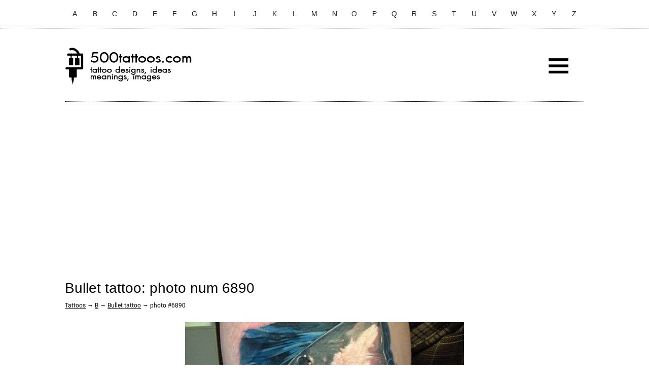

--- FILE ---
content_type: text/html; charset=UTF-8
request_url: https://500tattoos.com/bullet-tattoo/fot-6890
body_size: 1519
content:
<!DOCTYPE html>
<html class="no-js" lang="en">
<head>

<title>Bullet tattoo: photo num 6890</title>
<meta name="description" content="Photo category Bullet tattoo at number description Bullet Bg  Tattoo Artist_15" />
<meta name="keywords" content="tattoo, photo, num 6890, bullet, tattoo" />
<meta http-equiv="content-type" content="text/html; charset=utf-8">
<link rel="stylesheet" type="text/css" href="https://500tattoos.com/style.css" />
<link rel="icon" href="https://500tattoos.com/favicon.ico" type="image/x-icon" />
<meta name="viewport" content="width=device-width, initial-scale=1.0">
<script src="//ajax.googleapis.com/ajax/libs/jquery/1.11.3/jquery.min.js" defer></script>
<script src="https://500tattoos.com/js/script.js" defer></script>
<meta name="google-site-verification" content="xdXOrP7bAgWtcRnP3pCeaKxxG5e5OYfy9RiY9_75b10" />
<meta name="p:domain_verify" content="41289e03368f828a552051e9bdc325af"/>
</head>
<body>
<div class="header">
	<div class="alphabet">
		<!--noindex-->
		<a rel="nofollow" href="https://500tattoos.com/a">A</a>
		<a rel="nofollow" href="https://500tattoos.com/b">B</a>
		<a rel="nofollow" href="https://500tattoos.com/c">C</a>
		<a rel="nofollow" href="https://500tattoos.com/d">D</a>
		<a rel="nofollow" href="https://500tattoos.com/e">E</a>
		<a rel="nofollow" href="https://500tattoos.com/f">F</a>
		<a rel="nofollow" href="https://500tattoos.com/g">G</a>
		<a rel="nofollow" href="https://500tattoos.com/h">H</a>
		<a rel="nofollow" href="https://500tattoos.com/i">I</a>
		<a rel="nofollow" href="https://500tattoos.com/j">J</a>
		<a rel="nofollow" href="https://500tattoos.com/k">K</a>
		<a rel="nofollow" href="https://500tattoos.com/l">L</a>
		<a rel="nofollow" href="https://500tattoos.com/m">M</a>
		<a rel="nofollow" href="https://500tattoos.com/n">N</a>
		<a rel="nofollow" href="https://500tattoos.com/o">O</a>
		<a rel="nofollow" href="https://500tattoos.com/p">P</a>
		<a rel="nofollow" href="https://500tattoos.com/q">Q</a>
		<a rel="nofollow" href="https://500tattoos.com/r">R</a>
		<a rel="nofollow" href="https://500tattoos.com/s">S</a>
		<a rel="nofollow" href="https://500tattoos.com/t">T</a>
		<a rel="nofollow" href="https://500tattoos.com/u">U</a>
		<a rel="nofollow" href="https://500tattoos.com/v">V</a>
		<a rel="nofollow" href="https://500tattoos.com/w">W</a>
		<a rel="nofollow" href="https://500tattoos.com/x">X</a>
		<a rel="nofollow" href="https://500tattoos.com/y">Y</a>
		<a rel="nofollow" href="https://500tattoos.com/z">Z</a>
		<!--/noindex-->
		<div class="cl"></div>
	</div>
</div>
<div class="main">
	<div class="logotype">
		<!--noindex-->
		<div class="logomobile"><a rel="nofollow" href="https://500tattoos.com">500tattoos.com</a></div>
		<div class="logotype_1"><div id="logotype_1"><a rel="nofollow" href="https://500tattoos.com"></a></div></div>
		<div class="logotype_2">
			<div id="search">
				<div class="gcse-search"></div>
			</div>
		</div>
		<div class="logotype_3"><div id="mobilemenu"></div></div>
		<div class="cl"></div>
		<!--/noindex-->
	</div>
	<div style="margin:20px 0;">
<script async src="//pagead2.googlesyndication.com/pagead/js/adsbygoogle.js"></script>
<!-- 500-Top -->
<ins class="adsbygoogle"
     style="display:block"
     data-ad-client="ca-pub-1275226827953903"
     data-ad-slot="5628787936"
     data-ad-format="auto"
     data-full-width-responsive="true"></ins>
<script>
     (adsbygoogle = window.adsbygoogle || []).push({});
</script></br>
	<div class="content">
		<div class="text">			<h1>Bullet tattoo: photo num 6890</h1>
		<div class="navi_up"><a href="https://500tattoos.com">Tattoos</a> &rarr; <a rel="nofollow" href="https://500tattoos.com/b">B</a> &rarr; <a href="https://500tattoos.com/bullet-tattoo.html">Bullet tattoo</a> &rarr; photo #6890</div>

<div class="cl"></div>

<div class="photos_add"><a href="https://500tattoos.com/bullet-tattoo/fot-6891"><img src="https://500tattoos.com/img/bullet-tattoo/bullet-tattoo-6890.jpg" alt="Bullet Bg  Tattoo Artist_15" /></a><br>
<p>Bullet Bg  Tattoo Artist_15</p></div>

<div class="cl"></div>

			<div class="navi_down">
				<div class="navi_left"><a href="https://500tattoos.com/bullet-tattoo/fot-6889"></a></div>
				<div class="navi_right"><a href="https://500tattoos.com/bullet-tattoo/fot-6891"></a></div>
				<div class="cl"></div>
			</div>
			<div class="back"><a href="https://500tattoos.com/bullet-tattoo.html">Back to Bullet tattoo</a></div>
		</div>
	</div>
	<div style="margin:30px 0;">
<!-- 500-Bott -->
<ins class="adsbygoogle"
     style="display:block"
     data-ad-client="ca-pub-1275226827953903"
     data-ad-slot="4950470392"
     data-ad-format="auto"
     data-full-width-responsive="true"></ins>
<script>
     (adsbygoogle = window.adsbygoogle || []).push({});
</script>
</div>
</div>
<div class="footer">
<!--noindex-->&copy; 2026. 500tattoos.com. Photos taken from public sources and belong to their respective owners. <!--/noindex--> / <a href="https://500tattoos.com/sitemap.html">Sitemap</a> / <a href="/privacy-policy.php">Privacy policy</a>
<script async defer data-pin-hover="true" data-pin-tall="true" data-pin-round="true" data-pin-save="false" src="//assets.pinterest.com/js/pinit.js"></script>
<!-- Global site tag (gtag.js) - Google Analytics -->
<script async src="https://www.googletagmanager.com/gtag/js?id=UA-149580297-1"></script>
<script>
  window.dataLayer = window.dataLayer || [];
  function gtag(){dataLayer.push(arguments);}
  gtag('js', new Date());

  gtag('config', 'UA-149580297-1');
</script>
</div>
</body>
</html>

--- FILE ---
content_type: text/html; charset=utf-8
request_url: https://www.google.com/recaptcha/api2/aframe
body_size: 267
content:
<!DOCTYPE HTML><html><head><meta http-equiv="content-type" content="text/html; charset=UTF-8"></head><body><script nonce="rKsSBpF0wEEfq8pzBkVshg">/** Anti-fraud and anti-abuse applications only. See google.com/recaptcha */ try{var clients={'sodar':'https://pagead2.googlesyndication.com/pagead/sodar?'};window.addEventListener("message",function(a){try{if(a.source===window.parent){var b=JSON.parse(a.data);var c=clients[b['id']];if(c){var d=document.createElement('img');d.src=c+b['params']+'&rc='+(localStorage.getItem("rc::a")?sessionStorage.getItem("rc::b"):"");window.document.body.appendChild(d);sessionStorage.setItem("rc::e",parseInt(sessionStorage.getItem("rc::e")||0)+1);localStorage.setItem("rc::h",'1768879814033');}}}catch(b){}});window.parent.postMessage("_grecaptcha_ready", "*");}catch(b){}</script></body></html>

--- FILE ---
content_type: application/javascript; charset=utf-8
request_url: https://500tattoos.com/js/script.js
body_size: 275
content:
$(document).ready(function() {
	var kn = $("#mobilemenu");
		$(".content").before('<div class="mobile"></div>');
	var mob = $(".mobile");
		kn.click(function(){
			if($(".content").is(":visible")){
				$(".content").hide();
				mob.show();
				$("body").scrollTop(0);
						 $.ajax({
							 url: "/menu.php",
							 type: "GET",
							 cache:true,
							 beforeSend: function() { mob.html('Loading menus ...'); },
							 success: function(data){   
							   mob.html(data);
							 }
						   });
			}else{
				$("body").scrollTop(0);
				$(".content").show();
				mob.hide();
			}
		});
		
		$(window).scroll(function () {
			if ($(this).scrollTop() > 100) {
					$('.alphabet').addClass("scroll");
				} else {
					$('.alphabet').removeClass("scroll");
				}
		});
});